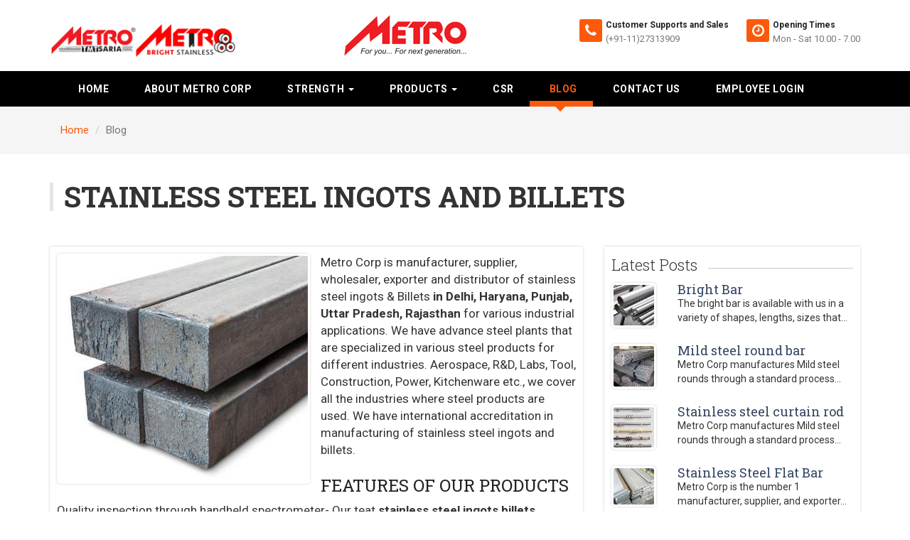

--- FILE ---
content_type: text/html
request_url: https://www.metro-corp.in/blog/stainless-steel-ingots-and-billets-manufacturers.html
body_size: 20638
content:
<!doctype html>
<html>
<head>
<meta charset="utf-8" />
<title>Stainless Steel Ingots Billets Manufacturers in Delhi, Haryana, Punjab, Uttar Pradesh</title>
<meta name="description" content="Metro Bright Bar India Pvt Ltd - If you need some help or want to let us know something, please get in touch with email or phone no." />
<meta name="keywords" content="Stainless Steel Ingots Billets Manufacturers in Delhi, Stainless Steel Ingots Billets Manufacturers in Haryana, Stainless Steel Ingots Billets Manufacturers in Punjab, Stainless Steel Ingots Billets Manufacturers in Uttar Pradesh" />
<meta name="viewport" content="width=device-width,initial-scale=1">
<link rel="shortcut icon" type="image/png" href="../images/favicon.png"/>
<link rel="stylesheet" type="text/css" href="../css/bootstrap.min.css" />
<link rel="stylesheet" type="text/css" href="../css/styles.css" />
<link href='https://fonts.googleapis.com/css?family=Roboto:400,300,400italic,500,500italic,700,300italic' rel='stylesheet' type='text/css' />
<link href='https://fonts.googleapis.com/css?family=Roboto+Slab:400,100,300,700' rel='stylesheet' type='text/css' />
<link rel="stylesheet" href="https://maxcdn.bootstrapcdn.com/font-awesome/4.4.0/css/font-awesome.min.css"/>
<link rel="shortcut icon" href="../images/metro-corp.png" type="image/x-icon" />
<script src='https://www.google.com/recaptcha/api.js'></script>
<script>
         function get_action(form) 
{
    var v = grecaptcha.getResponse();
    if(v.length == 0)
    {
        document.getElementById('captcha').innerHTML="You can't leave Captcha Code empty";
		return false;
    }
    else
    {
      return true; 
    }
}
        </script>
<style>
.capbox {
	background-color: #92D433;
	border: #B3E272 0px solid;
	border-width: 0px 12px 0px 0px;
	display: inline-block;
 *display: inline;
	zoom: 1; /* FOR IE7-8 */
	padding: 8px 40px 8px 8px;
}
.capbox-inner {
	font: bold 11px arial, sans-serif;
	color: #000000;
	background-color: #DBF3BA;
	margin: 5px auto 0px auto;
	padding: 3px;
	-moz-border-radius: 4px;
	-webkit-border-radius: 4px;
	border-radius: 4px;
}
#CaptchaDiv {
	font: bold 17px verdana, arial, sans-serif;
	font-style: italic;
	color: #000000;
	background-color: #FFFFFF;
	padding: 4px;
	-moz-border-radius: 4px;
	-webkit-border-radius: 4px;
	border-radius: 4px;
}
#CaptchaInput {
	margin: 1px 0px 1px 0px;
	width: 135px;
}
</style>
<script type="text/javascript">
  (function(i,s,o,g,r,a,m){i['GoogleAnalyticsObject']=r;i[r]=i[r]||function(){
  (i[r].q=i[r].q||[]).push(arguments)},i[r].l=1*new Date();a=s.createElement(o),
  m=s.getElementsByTagName(o)[0];a.async=1;a.src=g;m.parentNode.insertBefore(a,m)
  })(window,document,'script','//www.google-analytics.com/analytics.js','ga');
  ga('create', 'UA-63028523-1', 'auto');
  ga('send', 'pageview');
</script>
</head>
<body>
<header>
  <div class="container">
    <div class="row">
      <div class="col-md-3 col-sm-3 col-xs-12">
        <div class="secondry-logo"> <img src="../images/logo-3.png" alt="Logo" title="" class="img-responsive" /> </div>
      </div>
      <div class="col-md-4 col-sm-3 col-xs-12">
        <div class="navbar-header pull-right"> <a href="../index.html">
          <div class="logo"></div>
          </a> </div>
      </div>
      <div class="col-md-5 col-sm-6 col-xs-12">
        <ul class="top-info">
          <li>
            <div class="info-box"> <span class="info-icon"> <i class="fa fa-phone"></i> </span>
              <div class="info-box-content">
                <p class="top-info-title">Customer Supports and Sales</p>
                <p class="top-info-sub-title">(+91-11)27313909</p>
              </div>
            </div>
          </li>
          <li>
            <div class="info-box"> <span class="info-icon"> <i class="fa fa-clock-o"></i> </span>
              <div class="info-box-content">
                <p class="top-info-title">Opening Times</p>
                <p class="top-info-sub-title">Mon - Sat 10.00 - 7.00</p>
              </div>
            </div>
          </li>
        </ul>
      </div>
    </div>
  </div>
</header>
<section class="navbar mainnav">
  <div class="container">
    <button type="button" class="navbar-toggle" data-toggle="collapse" data-target="#bs-example-navbar-collapse-1"> <span class="sr-only">Toggle navigation</span> <span class="icon-bar"></span> <span class="icon-bar"></span> <span class="icon-bar"></span> </button>
    <div class="collapse navbar-collapse" id="bs-example-navbar-collapse-1">
      <ul class="nav navbar-nav">
        <li><a href="../index.html">Home</a></li>
        <li><a href="../about-us.html">About Metro Corp</a></li>
        <li class="dropdown"> <a href="#" class="dropdown-toggle" data-toggle="dropdown">Strength <b class="caret"></b></a>
          <ul class="dropdown-menu">
            <li><a href="../tmt-technology.html">TMT Technology</a></li>
            <li><a href="../products-properties.html">Products Properties</a></li>
            <li><a href="../product-quality.html">Product Quality</a></li>
            <li><a href="../our-growth.html">Our Growth</a></li>
            <li><a href="../pricing-and-delivery.html">Pricing and Delivery</a></li>
          </ul>
        </li>
        <li class="dropdown"><a href="#" class="dropdown-toggle" data-toggle="dropdown">Products  <b class="caret"></b></a>
                        <ul class="dropdown-menu">
                             <li class="dropdown dropdown-submenu"><a href="#" class="dropdown-toggle" data-toggle="dropdown">Mild Steel</a>
								<ul class="dropdown-menu">
									<li><a href="../stainless-steel-ingots-billets.html">Billets</a></li>
                                    <li><a href="../tmt-bars.html">TMT Bars</a></li>
                                    <li><a href="../mild-steel-rounds.html">Mild Steel Rounds</a></li>
								</ul>
							</li>
                            <li class="dropdown dropdown-submenu"><a href="#" class="dropdown-toggle" data-toggle="dropdown">Stainless Steel</a>
								<ul class="dropdown-menu">
                                    <li><a href="../stainless-steel-coils.html">Stainless Steel Coils </a></li>
									<li><a href="../stainless-steel-polish-coils.html">Stainless Steel Polish Coils </a></li>
                                    <li><a href="../stainless-steel-pipes.html">Stainless Steel Pipes</a></li>
                                    <li><a href="../stainless-service-centre.html">Steel Service Centre</a></li>
								</ul>
							</li>
                            <li><a href="../raw-materials.html">Raw Materials</a></li>
                            <li><a href="../service-centre.html">Service Centre</a></li> 
                            <li><a href="../clientele.html">Clientele</a></li>   
                            </ul>
                            </li>
        <li><a href="../csr.html">CSR</a></li>
        <li class="active"><a href="index.html">Blog</a></li>
        <li><a href="../contacts.html">Contact Us</a></li>
        <li><a target="_blank" href="https://mail.google.com/">Employee Login</a></li>
      </ul>
    </div>
  </div>
</section>
<section class="breadcrumb-info">
  <div class="container">
    <div class="row">
      <div class="col-md-12-col-sm-12 col-xs-12">
        <ol class="breadcrumb">
          <li><a href="../index.html">Home</a></li>
          <li class="active">Blog</li>
        </ol>
      </div>
    </div>
  </div>
</section>
<section class="page-title-intro">
  <div class="container">
    <div class="row">
      <div class="col-md-12 col-sm-12 col-xs-12">
        <h1>Stainless Steel Ingots and billets</h1>
      </div>
    </div>
  </div>
</section>

<section class="blogpanel">
<div class="container">
<div class="row">
<div class="col-sm-8">

<div class="blog">
<img src="../images/stainless-steel-ingots-and-billets-manufacturers.jpg" class="img-left" alt="Stainless Steel Ingots Billets Manufacturers in Delhi ">
<p>Metro Corp is manufacturer, supplier, wholesaler, exporter and distributor of stainless steel ingots & Billets <strong>in Delhi, Haryana, Punjab, Uttar Pradesh, Rajasthan</strong> for various industrial applications. We have advance steel plants that are specialized in various steel products for different industries. Aerospace, R&D, Labs, Tool, Construction, Power, Kitchenware etc., we cover all the industries where steel products are used. We have international accreditation in manufacturing of stainless steel ingots and billets. </p>

<h3>Features of our products</h3>
<p>Quality inspection through handheld spectrometer- Our teat   <strong>stainless steel ingots billets manufacturers in Delhi, Haryana, Punjab, Uttar Pradesh, Rajasthan,</strong> uses advanced spectrometers to quality check the steel product, so that we can assure our customers about the quality.</p>
<ul class="list">
<li>Smooth ends- It makes handling and transportation easy.</li>
<li>Separate marker about heat, number, size, weight and  grade on every items</li>
<li>No harmful elements like mercury, lead</li>
<li>Easy to weld </li>
<li>Sturdy design</li>
<li>Better strength</li>
</ul>

<h3>Specification</h3>
<ul class="list">
<li>Size- Maximum 20</li>
<li>Material type- Stainless steel</li>
<li>Standard- QB/KT001-01</li>
<li>Hardness- 55- 65 HRC</li>
<li>Weight- 900 KG to 3400 KG</li>
<li>Manufacturing process- Rolled/Forged</li>
</ul>
 
<p>We have established our name among <strong>stainless steel ingots and billets manufacturers in Delhi, Haryana, Punjab, Uttar Pradesh, Rajasthan</strong> with our superior quality. Products are ideal for usages in free forging, ring rolling mill, roller manufacturer, flange manufacture, mud pumps, elbow for large pipes, Frack blocks etc. <br>
These long lasting ingots and billets can serve the most challenging, diverse industrial needs. We offer these product at best prices. Get in touch with us for quotation. 
</p>

 
</div>

 

 

</div>
<div class="col-sm-4">

<div class="wigest">
<div class="title"><span>Latest Posts</span></div>
<div class="start">
<div class="row">
<div class="col-sm-3"><a href="bright-bar-manufacturers.html"><img src="../images/bright-bar-manufacturers.jpg" alt="Stainless Steel Ingots Billets Manufacturers"></a></div>
<div class="col-sm-9">
<h3><a href="bright-bar-manufacturers.html">Bright Bar</a></h3>
<p>The bright bar is available with us in a variety of shapes, lengths, sizes that...</p>
</div>
</div>
</div>

<div class="start">
<div class="row">
<div class="col-sm-3"><a href="mild-steel-round-bar-manufacturers.html"><img src="../images/mild-steel-round-bar-manufacturers.jpg" alt="Stainless Steel Ingots Billets Manufacturers in Delhi"></a></div>
<div class="col-sm-9">
<h3><a href="mild-steel-round-bar-manufacturers.html">Mild steel round bar</a></h3>
<p>Metro Corp manufactures Mild steel rounds through a standard process...</p>
</div>
</div>
</div>

<div class="start">
<div class="row">
<div class="col-sm-3"><a href="stainless-steel-curtain-rod-manufacturers.html"><img src="../images/stainless-steel-curtain-rod-manufacturers.jpg" alt="Stainless Steel Ingots Billets Manufacturers in Punjab"></a></div>
<div class="col-sm-9">
<h3><a href="stainless-steel-curtain-rod-manufacturers.html">Stainless steel curtain rod</a></h3>
<p>Metro Corp manufactures Mild steel rounds through a standard process...</p>
</div>
</div>
</div>

<div class="start">
<div class="row">
<div class="col-sm-3"><a href="stainless-steel-flat-bar-manufacturers.html"><img src="../images/stainless-steel-flat-bar-manufacturers.jpg" alt="Stainless Steel Ingots Billets Manufacturers in Haryana"></a></div>
<div class="col-sm-9">
<h3><a href="stainless-steel-flat-bar-manufacturers.html">Stainless Steel Flat Bar</a></h3>
<p>Metro Corp is the number 1 manufacturer, supplier, and exporter...</p>
</div>
</div>
</div>

<div class="start">
<div class="row">
<div class="col-sm-3"><a href="stainless-steel-ingots-and-billets-manufacturers.html"><img src="../images/stainless-steel-ingots-and-billets-manufacturers.jpg" alt="Stainless Steel Ingots Billets Manufacturers"></a></div>
<div class="col-sm-9">
<h3><a href="stainless-steel-ingots-and-billets-manufacturers.html">Stainless Steel Ingots and billets</a></h3>
<p>Metro Corp is manufacturer, supplier, wholesaler, exporter and distributor ...</p>
</div>
</div>
</div>

<div class="start">
<div class="row">
<div class="col-sm-3"><a href="stainless-steel-perforated-plate-manufacturers.html"><img src="../images/stainless-steel-perforated-plate-manufacturers.jpg" alt="Stainless Steel Ingots Billets Manufacturers in Delhi"></a></div>
<div class="col-sm-9">
<h3><a href="stainless-steel-perforated-plate-manufacturers.html">Stainless Steel Perforated Plate</a></h3>
<p>If you are looking for stainless steel perforated plate manufacturers ...</p>
</div>
</div>
</div>
 

</div>

 


<div class="wigest">
<div class="title"><span>Our Strength</span></div>
<ul>
<li><a href="../tmt-technology.html">TMT Technology</a></li>
<li><a href="../products-properties.html">Products Properties</a></li>
<li><a href="../product-quality.html">Product Quality</a></li>
<li><a href="../our-growth.html">Our Growth</a></li>
<li><a href="../pricing-and-delivery.html">Pricing and Delivery</a></li>
</ul>
</div>

<div class="wigest contact">
<div class="title"><span>Contact us</span></div>
<p><b>Address:-</b> <br> KD-307, Pitampura<br>
New Delhi - 34 </p>
<p><b>Phone Mobile:-</b>   <br><a href="tel:011 27317382">011 27317382</a>, <a href="tel:011 27313909">011 27313909</a>, <a href="tel:+91 9560800090">+91 9560800090</a>, <a href="tel:+91 9911269666">+91 9911269666</a></p>
<p><b>Email Address:-</b> <br>
 <a href="mailto:info@metro-corp.in">info@metro-corp.in</a></p>
</div>


</div>
</div>
</div>
</section>


<footer>
  <div class="container">
    <div class="row">
      <div class="col-md-3 col-sm-3 col-xs-12">
        <div class="footer-box">
          <div class="footer-logo"> <img src="../images/logo.png" alt="Logo" title="" class="img-responsive" /> </div>
          <div class="footer-social">
            <!--<a href="" target="_blank" title=""><i class="fa fa-facebook"></i></a>

                        <a href="" target="_blank" title=""><i class="fa fa-twitter"></i></a>

                        <a href="" target="_blank" title=""><i class="fa fa-linkedin"></i></a>-->
            <!--<a href="" target="_blank" title="https://plus.google.com/b/108510950354333489067/108510950354333489067?hl=en"><i class="fa fa-google-plus"></i></a>--> </div>
        </div>
      </div>
      <div class="col-md-3 col-sm-3 col-xs-12">
        <div class="footer-box">
          <div class="footer-title"><span>Get </span>In Touch</div>
          <p class="footer-info">Metro TMT is one of India’s top manufacturers and suppliers of steel bars, squares, rods and similar other steel products.</p>
          <address>
          <div class="address-box"> <span class="address-title"> <i class="fa fa-map-marker"></i>Head Office </span>
            <p class="footer-sub-title">KD-307, Pitampura<br />
              New Delhi - 34</p>
          </div>
          <div class="row">
            <div class="col-md-6 col-sm-6 col-xs-6">
              <div class="address-box"> <span class="address-title"> <i class="fa fa-envelope-o"></i>Email </span>
                <p class="footer-sub-title"><a href="mailto:info@metro-corp.in">info@metro-corp.in</a></p>
              </div>
            </div>
            <div class="col-md-6 col-sm-6 col-xs-6">
              <div class="address-box"> <span class="address-title"> <i class="fa fa-phone"></i>Phone </span>
                <p class="footer-sub-title">011 27317382</p>
              </div>
            </div>
          </div>
          </address>
        </div>
      </div>
      <div class="col-md-6 col-sm-6 col-xs-12">
        <div class="footer-box">
          <div class="footer-title"><span>Our </span>Products</div>
          <div class="row">
            <div class="col-md-6 col-sm-6 col-xs-6">
              <ul class="footer-listing">
                <li><a href="../stainless-steel-ingots-billets.html">Billets</a></li>
                <li><a href="../tmt-bars.html">TMT Bars</a></li>
                <li><a href="../mild-steel-rounds-bar.html">Mild Steel Rounds</a></li>
                <li><a href="../stainless-steel-pipes.html">Stainless Steel Pipes</a></li>
                <li><a href="../stainless-steel-sheets-plates.html">Stainless Steel Sheets and Plates</a></li>
                <li><a href="../stainless-steel-coils.html">Stainless Steel Coils </a></li>
                <li><a href="../stainless-steel-square-bar.html">Stainless Steel Square bar</a></li>
              </ul>
            </div>
            <div class="col-md-6 col-sm-6 col-xs-6">
              <ul class="footer-listing">
                <li><a href="../bright-bar.html">Bright Bar </a></li>
                <li><a href="../stainless-steel-strip-flat-bar.html">Stainless Steel Strip / Flat bar</a></li>
                <li><a href="../stainless-steel-perforated-plates.html">Stainless Perforated plates</a></li>
                <li><a href="../stainless-steel-teardrop-plates.html">Stainless Steel Teardrop Plates</a></li>
                <li><a href="../raw-materials.html">Raw Materials</a></li>
                <li><a href="../service-centre.html">Service Centre</a></li>
              </ul>
            </div>
          </div>
        </div>
      </div>
    </div>
  </div>
  <div class="bottom-footer">
    	<div class="container">
        	<div class="row">
            	<div class="col-md-5 col-sm-12 col-xs-12">
                	<p>Copyright &copy; 2017 - 2024 Metro Powered by <a href="http://dishainfotech.co.in/" target="_blank">Disha Infotech</a></p>
                </div>

                <div class="col-md-7 col-sm-12 col-xs-12">
                	<ul class="bottom-footer-links">
                    	<li><a href="index.html">Home</a></li>
                        <li><a href="../about-us.html">About Metro Corp</a></li>
                        <li><a href="../contacts.html">Contact Us</a></li>
                        <li><a href="https://mail.google.com/" target="_blank">Employee Login</a></li>
                    </ul>
                </div>
            </div>
        </div>

  	</div>
</footer>
<script src="https://ajax.googleapis.com/ajax/libs/jquery/2.1.3/jquery.min.js" type="text/javascript"></script>
<script src="../js/bootstrap.min.js" type="text/javascript"></script>
<script type="text/javascript" src="../js/jquery.fadethis.js"></script>
<script type="text/javascript">
	$('ul.nav li.dropdown').hover(function() {
	$(this).find('.dropdown-menu').stop(true, true).delay(200).fadeIn(500);
	}, function() {
	$(this).find('.dropdown-menu').stop(true, true).delay(200).fadeOut(500);
	});
</script>
<script type="text/javascript">

  $(document).ready(function() {



    $(window).fadeThis({



      speed: 100,



    });



  });

</script>
<script type="text/javascript">

// Captcha Script

function checkform(theform){

var why = "";

if(theform.CaptchaInput.value == ""){

why += "Please Enter CAPTCHA Code.\n";

}

if(theform.CaptchaInput.value != ""){

if(ValidCaptcha(theform.CaptchaInput.value) == false){

why += "The CAPTCHA Code Does Not Match.\n";

}

}

if(why != ""){

alert(why);

return false;

}

}

var a = Math.ceil(Math.random() * 9)+ '';

var b = Math.ceil(Math.random() * 9)+ '';

var c = Math.ceil(Math.random() * 9)+ '';

var d = Math.ceil(Math.random() * 9)+ '';

var e = Math.ceil(Math.random() * 9)+ '';

var code = a + b + c + d + e;

document.getElementById("txtCaptcha").value = code;

document.getElementById("CaptchaDiv").innerHTML = code;

// Validate input against the generated number

function ValidCaptcha(){

var str1 = removeSpaces(document.getElementById('txtCaptcha').value);

var str2 = removeSpaces(document.getElementById('CaptchaInput').value);

if (str1 == str2){

return true;

}else{

return false;

}

}

// Remove the spaces from the entered and generated code

function removeSpaces(string){

return string.split(' ').join('');

}

</script>
</body>
</html>


--- FILE ---
content_type: text/css
request_url: https://www.metro-corp.in/css/styles.css
body_size: 18614
content:
@charset "utf-8";
/* CSS Document */
body {font-family: 'Roboto', sans-serif;}
img{max-width:100%;}
header {padding-top: 20px;
padding-bottom: 20px;}
.navbar-header {}
.navbar-brand {height: auto;padding: 0;}
.logo { background:url(../images/logo.png) no-repeat; width:240px; height:60px;}
.secondry-logo {margin-top:14px;}
ul.top-info {float: right;margin-top: 7px;margin-bottom: 0px;list-style: none; padding:0;}
ul.top-info li {position: relative;
    float: left;
    font-size: 13px;
    margin-left: 5px;
    font-weight: 400;
    padding-left: 20px;}
.info-box {}
.info-icon {width: 32px;
height: 32px;
float: left;
background: #fc5a0a;
color: #fff;
text-align: center;
line-height: 32px;
font-size: 20px;
border-radius: 3px;
margin-right: 5px;
display: inline-block;
top: -3px;}
.info-icon .fa {}
.info-box-content {display: inline-block;}
.top-info-title {font-weight: 700;color: #1e2227;margin-bottom:3px; font-size:12px;}
.top-info-sub-title {margin: 0 0 5px 0;
line-height: normal;
color: #777;}
.navbar {background: #000;
border-radius: 0;
margin-bottom: 0;
border: none;
text-transform: uppercase;}
.navbar-nav {}
.navbar-nav li {}
.navbar-nav li a {color: #fff;
font-size: 14px;
font-weight: 600;
letter-spacing: 0.5px;
padding: 15px 25px;}
.navbar-nav li a:hover { background:none; color:#fc5a0a;}
.navbar-nav li.active a { color:#fc5a0a;}
.navbar-nav li.active a::after {position: absolute;
content: '';
left: -3px;
bottom: 0;
width: 100%;
height: 8px;background-color: #fc5a0a;}
.navbar-nav li.active a::before {position: absolute;
content: " ";
width: auto;
height: auto;
bottom: -15px;
margin-left: -12px;
left: 50%;
border-width: 8px;
border-style: solid;
z-index: 9999;border-color: #fc5a0a rgba(0, 0, 0, 0) rgba(0, 0, 0, 0) rgba(0, 0, 0, 0);}
.mainnav {}
.navbar .dropdown-menu {padding: 0px 15px;}
.navbar .dropdown-menu li {}
.navbar .dropdown-menu li a {font-weight: 400;
color: #333;
padding: 9px 1px;
border-bottom: 1px solid #ddd;}

.navbar .dropdown-menu li a:hover { background:none; color:#fc5a0a;}
.banner {}
.banner-content {left: 20%;
position: absolute;
z-index: 99;
bottom: 40%;
right: 15%;
text-align: right;
color: #fff;}
.banner-title {background: #fff;
display: inline-block;
color: #000;
padding: 6px 16px;
font-weight: 600;
margin-bottom: 10px;
font-size: 17px;}
.banner-main-title {font-family: 'Roboto Slab', serif;
font-size: 40px;
text-shadow: 0 2px 1px #000;}
.banner-main-title span {display: block;
font-weight: 600;
margin-bottom: 20px;}
.features {padding-bottom: 2em;}
.features-sec {margin-top: -90px;
width: 100%;
float: left;
position: relative;}
.features-body {background: #fff; position:relative;
padding: 22px;}
.tab-content-box {}
.who-we-are-box {}
.who-we-are-title {font-weight: 300;margin-top: 0px;
line-height: normal;
text-transform: uppercase;
font-family: "Roboto Slab";
color: #111;
font-size: 20px;
opacity: 1;}
.who-we-are-title span {font-weight: 600;}
.who-we-are-sub-title {font-size: 17px;
margin-bottom: 10px;
font-weight: 400;}
.who-we-are-content {}
.extra-info {background: #fc5a0a;
color: #fff;
padding: 25px;
border: 1px solid #fc5a0a;
border-radius: 2px;}
.extra-info-box {border-bottom: 1px solid #FC7F41;
margin-bottom: 15px;}
.extra-info-box:last-child {margin-bottom: 0px;
border-bottom: none;}
.extra-info-icon {float: left;
margin-right: 10px;
display: inline-block;
font-size: 41px;}
.extra-info-icon .fa {}
.extra-info-content {display: block;
text-align: center;}
.extra-info-title {font-size: 30px;
font-weight: 600;
font-family: "Roboto Slab";margin-bottom: 0px;}
.extra-info-sub-title {font-size: 15px;
font-family: "Roboto Slab";}
.clr-wht { width:100%; height:auto; float:left; position:relative; background:#ffffff;}
.features-tab {position: absolute;
top: -39px;
width: 100%;
margin-left: 25px;}
.features-tab {}
.features-tab ul.nav-tabs {border: none;}
.features-tab ul.nav-tabs li {}
.features-tab ul.nav-tabs li a {background: #333;
color: #fff;
font-size: 13px;
border-radius: 0;
font-weight: 600;}
.features-tab ul.nav-tabs li.active a::after {position: absolute;border-color: #fc5a0a rgba(0, 0, 0, 0) rgba(0, 0, 0, 0) rgba(0, 0, 0, 0); z-index:999;
content: " ";
width: auto;
height: auto;
bottom: -20px;
margin-left: -12px;
left: 50%;
border-width: 10px;
border-style: solid;}
.nav-tabs > li.active > a, .nav-tabs > li.active > a:focus, .nav-tabs > li.active > a:hover {background: #fc5a0a !important;
border-color: #FC5A0A; color:#fff;}
.features-tab ul.nav-tabs li a:hover { background:#fc5a0a; border:1px solid #fc5a0a
}
.why-choose-box {}
.why-choose-icon {float: left;
background: #FC5A0A;
width: 40px;
height: 40px;
border-radius: 3px;
border: 1px solid #FC5A0A;
color: #fff;
text-align: center;
line-height: 40px;
font-size: 26px;
margin-right: 10px;}
.why-choose-icon .fa {}
.why-choose-title {letter-spacing: 0px;
margin: 7px 0px 0px 0px;
font-weight: 400;
font-size: 22px;
color: rgb(51, 51, 51);
font-family: "Roboto Slab";}
.why-choose-content {color: #666;
margin-bottom: 20px;
margin-top: 20px;}
.working-area {}
.working-area-box {}
.working-area-title {font-family: "Roboto Slab";
color: rgb(51, 51, 51);
font-weight: 400;
font-size: 18px;}
.working-are-content {color: #666;}
.working-read-more {color: #FC5A0A;
font-size: 12px;}
.round-box {width: 180px;
height: 180px;
line-height: 180px;
text-align: center;
border-radius: 100%;
color: #fff;
cursor: pointer;
box-shadow: inset 0 0 40px 0 rgba(0, 0, 0, 0.15);
-webkit-transition: all 0.5s;
-moz-transition: all 0.5s;
-o-transition: all 0.5s;
transition: all 0.5s;
display: block;
margin: 0 15px;
}
.round-box:hover { transform:scale(1.1); -moz-transform:scale(1.1); -ms-transform:scale(1.1); -o-transform:scale(1.1); -webkit-transform:scale(1.1);}

.first-round {background: rgb(140, 32, 186) none repeat scroll 0% 0%;}
.second-round {background: rgb(255, 214, 59) none repeat scroll 0% 0%;}
.third-round {background: rgb(189, 21, 51) none repeat scroll 0% 0%;}
.fourth-round {background: rgb(39, 80, 204) none repeat scroll 0% 0%;}
.round-box-info {}
.round-title {position: absolute;
text-align: center;
top: 50%;
margin-top: -23px;
color: #fff;
font-weight: 400;
font-family: "Roboto Slab";
line-height: 24px;
font-size: 17px;
opacity: 1;}
.round-title span {font-weight: 600;}
.about {background: #f3f3f3;}
.about-info {}
.about-info-title {font-size: 20px;margin-top: 30px;
text-transform: uppercase;
font-weight: 700;
font-family: 'Roboto Slab', serif;
color: #666;}
.about-info-sub-title {font-weight: 300;
font-size: 30px;
line-height: normal;
margin-top: 10px;
font-family: 'Roboto Slab', serif;}
.about-info-sub-title span { font-weight:600;}
.about-info-content {font-size: 14px;
margin-top: 25px;
color: #555;}
.about-info-content span {font-size: 60px;
line-height: 36px;
float: left;
padding-right: 10px;
font-family: 'Roboto Slab', serif;}
.about-primary {}
.primary-title {font-size: 16px !important;margin-top: 0px;
margin-bottom: 5px;
font-weight: 700 !important;
text-transform: uppercase;
position: relative;
display: inline-block;
padding-right: 20px;}
.primary-title::after {
    content: '';
    position: absolute;
    top: 50%;
    height: 1px;
    width: 100%;
    left: 100%;
    margin-top: -1px;
    border-bottom: 1px solid #cecece;
    z-index: 0;
    padding-left: 20px;}
ul.primary-info {list-style: none;
padding-left: 5px;}
ul.primary-info li {line-height: 24px;font-size: 12px;
line-height: 20px;
color: #555;}
ul.primary-info li::before {
    font-family: FontAwesome;
    content: "\f101";
    margin-right: 10px;
}
.btn-1 {background: #FC5A0A;
text-transform: uppercase;
color: #fff;
font-size: 12px;
font-weight: 600;
margin-top: 16px;}
.btn-2 {background: #FC5A0A;
text-transform: uppercase;
color: #fff;
font-size: 13px;
font-weight: 600;
margin-top: 16px;
border-bottom: 4px solid #9B3402;
border-radius: 2px;
padding: 8px 24px;}
.about-info-img { position:relative; transition:0.7s; overflow:hidden;}
.about-info-img:hover img { transform:scale(1.1)}
.about-img { position:relative; overflow:hidden;}
.about-img img {transition:0.7s;}
.about-img:hover img { transform:scale(1.1)}
.about-info-img img {transition:0.7s;}
.services {padding: 3em 0;}
.main-title {font-weight: 600;font-family: 'Roboto Slab', serif;
font-size: 26px;
text-transform: uppercase;
margin: 0 0 30px 0;
padding: 0;
position: relative;
color: #333;}
.main-title span {font-weight: 300;}
.main-title::before {
    content: "";
    position: absolute;
    display: inline-block;
    top: 37px;
    left: 0;
    width: 100px;
    height: 4px;
    background: #fc5a0a;
}
.main-title::after {
    position: absolute;
    content: " ";
    width: auto;
    height: auto;
    bottom: -28px;
    left: 20px;
    border-width: 8px;
    border-style: solid;
    border-color: #fc5a0a rgba(0, 0, 0, 0) rgba(0, 0, 0, 0) rgba(0, 0, 0, 0);
}
.services-box {}
.services-icon {background: #fc5a0a;
display: inline-block;
width: 120px;
height: 120px;
line-height: 120px;
border-radius: 100%;
transition: 350ms;
color: #fff;
font-size: 80px; cursor:pointer;}.services-icon a{color:#fff;}
.services-icon:hover { transform:scale(1.1); -moz-transform:scale(1.1); -ms-transform:scale(1.1); -o-transform:scale(1.1); -webkit-transform:scale(1.1);}
.services-icon .fa {}
.services-content {}
.services-title {font-size: 18px;
line-height: 32px;
font-weight: 400;
font-family: 'Roboto Slab', serif;
margin-bottom: 15px;
margin-top: 15px;}
.services-title a{color:#222;}
.services-info {color: #888;
line-height: 22px;
font-size: 13px;}
.testimonial {background: #e9edeb;padding: 3em 0;}
.testimonial-box {}
.testimonial-text-box {padding: 30px 40px;
border: 1px solid #d2d2d2;
background-color: #fff;
border-radius: 3px;
box-shadow: none;
position: relative;}
.testimonial-text-box::before{content: "";
position: absolute;
bottom: -17px;
left: 49px;
border-width: 16px 0 0 16px;
border-style: solid;
border-color: rgb(255, 255, 255) rgba(255, 255, 255, 0);
display: block;
width: 0;}
.testimonial-text {color: #555555;
line-height: 24px;
font-weight: 400;
font-size: 14px;}
.testimonial-text::before {
    content: '\f10d';
    font-family: FontAwesome;
    padding-right: 10px;
    color: #fc5a0a;
}
.testimonial-info { margin-top:30px;}
.testimonial-thumb {margin: 15px auto;
float: none;
border: 3px solid rgba(0, 0, 0, 0.2);
max-width: 25%;
border-radius: 100%;}
.testimonial-authour {font-size: 14px;
margin-top: 0.5em;
font-weight: bold;
display: block;}
.testimonial-authour-desg {font-style: italic;
display: block;}
.partners {padding: 3em 0;}
.partners img { max-width:100%;}
.breadcrumb-info {background-color: #f5f5f5;
padding: 15px 0px;}
.breadcrumb-info .breadcrumb {margin-bottom: 0px;font-size: 15px;}
.breadcrumb-info .breadcrumb li {}
.breadcrumb-info .breadcrumb li a {color: #FC5A0A;}
.page-title-intro {margin-top: 40px;}
.page-title-intro h1 {font-weight: 700;
font-size: 40px;
text-transform: uppercase;
border-left: 5px solid #e5e5e5;
padding-left: 15px;
line-height: 100%;
margin: 0 0 20px 0;font-family: "Roboto Slab";}
.content {padding-bottom: 3em;}
.content .title {font-size: 20px;display: inline-block;
position: relative;
margin-bottom: 15px;
font-family: "Roboto Slab";
color: #666;font-weight: 300;}
.content .title span { font-weight:600;}
.content .title::after { content: '';
position: absolute;
top: 50%;
height: 1px;
width: 100%;
left: 100%;
margin-top: -1px;
border-bottom: 1px solid #cecece;
z-index: 0;
padding-left: 20px;}
.content p {color: #444;line-height: 22px;}
.content ul{padding-left:10px;}.content ul li{padding-bottom:8px;}
.content img {}
.content figure {border: 1px solid #999;margin-bottom: 20px;border-radius: 2px;overflow: hidden;box-shadow: 0 0 3px #999;}
.content figure img {width: 100%;height: 160px;-moz-transition: all 0.3s;
-webkit-transition: all 0.3s;
transition: all 0.3s;}
.content figure:hover img {
    -moz-transform: scale(1.1);
    -webkit-transform: scale(1.1);
    transform: scale(1.1);
	transform:rotate(360deg);
	-moz-transform:rotate(360deg);
	-webkit-transform:rotate(360deg);
	-o-transform:rotate(360deg);
}
.content figure figcaption {text-align: center;
height: 56px;
padding: 10px;
border-top: 1px solid #999;
font-weight: 600;
font-family: "Roboto Slab";
letter-spacing: 0.5px;}
ul.listing {}
ul.listing li {padding: 4px 0px;
color: #555;}
.enquiry-form {}
.enquiry-form label {margin-top: 20px;
font-weight: 300;
margin-bottom: 10px;
font-family: "Roboto Slab";
color: #333;}
.enquiry-form .input-group-addon {border-radius: 0;
color: #FC5A0A;}
.enquiry-form .form-control {border-radius: 0;
color: #fc5a0a;}
footer {background-repeat: no-repeat;
background-size: cover;
background-position: center top;
background-image:url(../images/footer-bg.jpg);
color:#fff;
font-size:12px;}
ul.bottom-footer-links {list-style: none;
margin-bottom: 0; text-align:right;}
ul.bottom-footer-links li {display: inline-block;}
ul.bottom-footer-links li a {display: block; position:relative;text-transform: uppercase;
padding: 0 10px;
color: #fff;}
ul.bottom-footer-links li a::after { background: #999999;
content: "";
height: 16px;
position: absolute;
right: 0;
top: 4px;
width: 1px;
-webkit-transform: rotate(25deg);
-moz-transform: rotate(25deg);
-ms-transform: rotate(25deg);
-o-transform: rotate(25deg);
transform: rotate(25deg);}
ul.bottom-footer-links li:last-child a::after { position:relative;}
ul.bottom-footer-links li a:hover {}
.bottom-footer {padding: 20px 0px;
border-top: 1px solid #777;
font-size: 14px;}
.bottom-footer p a { color:#fff;}
.bottom-footer p { margin-bottom:0;}
.footer-box {}
.footer-title {text-transform: uppercase;
font-size: 20px;
position: relative;
margin-top: 40px;
margin-bottom: 30px;
color: #fff;
font-weight: 300;
font-family: "Roboto Slab";}
.footer-title span {font-weight: 600;
color: #fff;}
.footer-info {color: #999;
font-size: 14px;}
address {}
.address-box {}
.address-box .fa {font-size: 16px;
margin-right: 10px;}
.address-title {font-size: 16px;
margin-bottom: 0;
line-height: normal;
color: #fff;
font-family: "Roboto Slab";
font-weight: 700;}
.footer-sub-title {color: #999;
margin: 10px 0px;}
ul.footer-listing {list-style: none;
padding-left: 0;
margin-bottom: 0;}
ul.footer-listing li {}
ul.footer-listing li a {display: block;
color: #999;
padding: 6px 0px;
font-size: 14px;}
ul.footer-listing li a::before {font-family: FontAwesome;
content: "\f101";
margin-right: 10px;}
ul.footer-listing li a:hover {}
.footer-logo {margin-top: 100px;}
.footer-social {margin-top: 100px;text-align: left;}
.footer-social a:hover { text-decoration:none;}
.footer-social a .fa {display: inline-block;
width: 30px;
height: 30px;
border: 1px solid #fff;
text-align: center;
line-height: 30px;
margin-left: 11px;
color: #fff;}
.footer-social a .fa-facebook {color:#677fb5; border:1px solid #677fb5;}
.footer-social a .fa-twitter {color:#70c2e9; border:1px solid #70c2e9;}
.footer-social a .fa-google-plus {color:#c53942; border:1px solid #c53942;}
.footer-social a .fa-linkedin {color:#3daccf; border:1px solid #3daccf;}
.footer-social a .fa-pinterest {color:#d8545d; border:1px solid #d8545d;}
.footer-social a .fa-dribbble {color:#e299c2; border:1px solid #e299c2;}

.footer-social a .fa-facebook:hover { background:#677fb5;}
.footer-social a .fa-twitter:hover {background:#70c2e9;}
.footer-social a .fa-google-plus:hover {background:#c53942;}
.footer-social a .fa-linkedin:hover {background:#3daccf;}
.footer-social a .fa-pinterest:hover {background:#d8545d;}
.footer-social a .fa-dribbble:hover {background:#e299c2;}
.footer-social a .fa:hover { color:#fff;}

.blogpanel{overflow:hidden;padding:30px 0 15px 0;}.blogpanel .blog{padding-bottom:20px;position:relative;box-shadow:0 0 3px #ccc;margin-bottom:20px;padding:10px;}.blogpanel .blog h3{font-family:Roboto Slab;font-weight:400;text-transform:uppercase;color:#222;font-size:24px;margin-top:0;}.blogpanel .blog h3 a{color:#000;}.blogpanel .blog h1{font-family:Roboto Slab;font-weight:400;text-transform:uppercase;color:#FC5A0A;font-size:32px;margin-bottom:15px;padding:0;}.blogpanel .blog h3 a:hover{color:#FC5A0A;}.blogpanel .blog p{font-size:17px;margin-bottom:25px;}.blogpanel .blog a.continue{position:relative;bottom:10px; font-size:18px;color:#fff;text-transform:none;text-decoration:none;background: #FC5A0A;padding:8px 20px;display:inline-block;border-bottom:4px solid #9B3402;}.blogpanel .blog a.continue:hover{color:#fff;background:#000;border-bottom:4px solid #444;}.blogpanel .wigest{margin-bottom:15px;box-shadow:0 0 3px #ccc;padding:10px;}.blogpanel .wigest .start{margin-bottom:15px;}.blogpanel .wigest .title{position:relative;font-size:22px;font-weight:300;font-family:Roboto Slab;margin-bottom:10px;}.blogpanel .wigest .title span{background:#fff;position:relative;padding-right:15px;}.blogpanel .wigest .title:before{position:absolute;left:0;bottom:10px;height:1px;width:100%;background:#c9c9c9;content:"";}.blogpanel .wigest h3{font-size:18px;font-family:Roboto Slab;font-weight:400;color:#324360;margin:0}.blogpanel .wigest h3 a{color:#324360;}.blogpanel ul{padding-left:10px;}.blogpanel ul li{border-bottom:1px solid #ccc;list-style-type:none;}.blogpanel ul li a{display:block;padding:8px 0;font-size:16px;color:#444;}.blogpanel .wigest p{padding-bottom:12px;font-size:14px;margin:0;}.blogpanel .wigest p a{color:#f90001;}.blogpanel .contact p{font-size:16px;}.blogpanel img{padding:3px;box-shadow:0 0 3px #ccc;border-radius:5px;}.blogpanel ul.list{padding-left:25px;}.blogpanel ul.list li{border-bottom:none;padding-bottom:5px;list-style-type:disc;padding-left:10px;} 


.img-left{float:left;margin-right:15px;}.imgsmalleft{max-width:350px;float:left;margin-right:15px;}.redcolor{color:#fc5a0a;}

@media screen and (max-width:767px) {

.round-box {margin-bottom:10px; text-align:center; margin-left:25px;}
.round-box h3 {display:block; margin-left:10px; font-size:16px;}
.features-sec {margin-top:5px;}
.banner-content {bottom:5px; left:0;}
.banner-main-title {font-size:20px;}
.banner-main-title span {margin:0;}
.partners {text-align:center;}
.partners img {margin-bottom:10px;}
.features-tab {overflow:hidden; position: relative;top:9px; width:auto;}
.features-tab ul.nav-tabs li.active a::after {bottom:-10px;}
.features-tab ul.nav-tabs li a {line-height:11px; padding-bottom:20px;}
.features-tab ul.nav-tabs {overflow:hidden; margin:0;}
.content .title::after {left:0; display:none;}
.main-title{font-size:22px;}
}

.sitemap{padding:25px 0 0;}.sitemap ul{padding:10px 0 0 15px;}.sitemap ul li{list-style-type:disc;font-weight:bold;font-size:14px;}.sitemap ul li a{color:#000;}.sitemap ul li a:hover{color:#fc5a0a;}.sitemap ul li li{font-weight:normal;}

--- FILE ---
content_type: text/plain
request_url: https://www.google-analytics.com/j/collect?v=1&_v=j102&a=1273268601&t=pageview&_s=1&dl=https%3A%2F%2Fwww.metro-corp.in%2Fblog%2Fstainless-steel-ingots-and-billets-manufacturers.html&ul=en-us%40posix&dt=Stainless%20Steel%20Ingots%20Billets%20Manufacturers%20in%20Delhi%2C%20Haryana%2C%20Punjab%2C%20Uttar%20Pradesh&sr=1280x720&vp=1280x720&_u=IEBAAEABAAAAACAAI~&jid=1157205882&gjid=814791039&cid=1306539204.1768984883&tid=UA-63028523-1&_gid=982518846.1768984883&_r=1&_slc=1&z=413193667
body_size: -450
content:
2,cG-RT847M269X